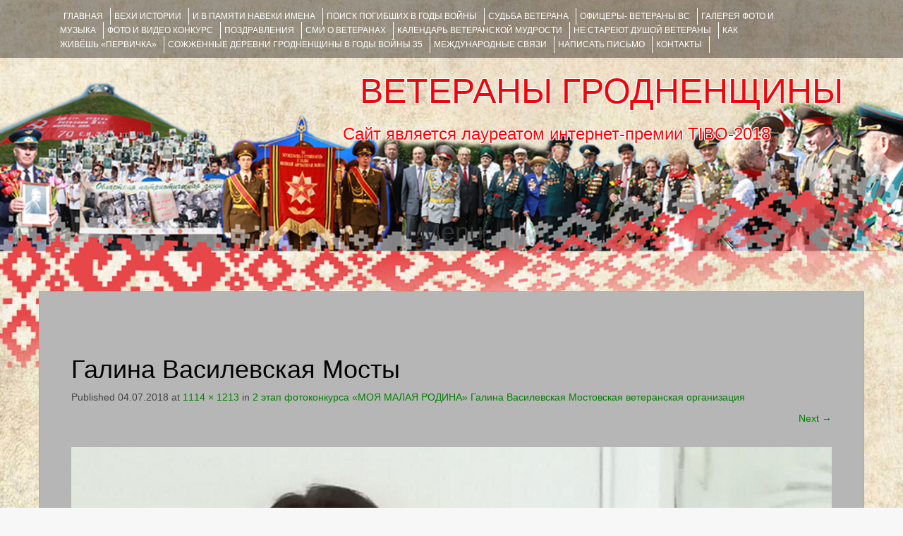

--- FILE ---
content_type: text/html; charset=utf-8
request_url: https://www.google.com/recaptcha/api2/anchor?ar=1&k=6LeEo1oUAAAAAETzqpnVUqzzbV_2MTsTtzLc4lv6&co=aHR0cHM6Ly92ZXRlcmFueWdyb2Ruby5ncnN1LmJ5OjQ0Mw..&hl=en&v=PoyoqOPhxBO7pBk68S4YbpHZ&theme=light&size=normal&anchor-ms=20000&execute-ms=30000&cb=5k5yqh5bj3rh
body_size: 49525
content:
<!DOCTYPE HTML><html dir="ltr" lang="en"><head><meta http-equiv="Content-Type" content="text/html; charset=UTF-8">
<meta http-equiv="X-UA-Compatible" content="IE=edge">
<title>reCAPTCHA</title>
<style type="text/css">
/* cyrillic-ext */
@font-face {
  font-family: 'Roboto';
  font-style: normal;
  font-weight: 400;
  font-stretch: 100%;
  src: url(//fonts.gstatic.com/s/roboto/v48/KFO7CnqEu92Fr1ME7kSn66aGLdTylUAMa3GUBHMdazTgWw.woff2) format('woff2');
  unicode-range: U+0460-052F, U+1C80-1C8A, U+20B4, U+2DE0-2DFF, U+A640-A69F, U+FE2E-FE2F;
}
/* cyrillic */
@font-face {
  font-family: 'Roboto';
  font-style: normal;
  font-weight: 400;
  font-stretch: 100%;
  src: url(//fonts.gstatic.com/s/roboto/v48/KFO7CnqEu92Fr1ME7kSn66aGLdTylUAMa3iUBHMdazTgWw.woff2) format('woff2');
  unicode-range: U+0301, U+0400-045F, U+0490-0491, U+04B0-04B1, U+2116;
}
/* greek-ext */
@font-face {
  font-family: 'Roboto';
  font-style: normal;
  font-weight: 400;
  font-stretch: 100%;
  src: url(//fonts.gstatic.com/s/roboto/v48/KFO7CnqEu92Fr1ME7kSn66aGLdTylUAMa3CUBHMdazTgWw.woff2) format('woff2');
  unicode-range: U+1F00-1FFF;
}
/* greek */
@font-face {
  font-family: 'Roboto';
  font-style: normal;
  font-weight: 400;
  font-stretch: 100%;
  src: url(//fonts.gstatic.com/s/roboto/v48/KFO7CnqEu92Fr1ME7kSn66aGLdTylUAMa3-UBHMdazTgWw.woff2) format('woff2');
  unicode-range: U+0370-0377, U+037A-037F, U+0384-038A, U+038C, U+038E-03A1, U+03A3-03FF;
}
/* math */
@font-face {
  font-family: 'Roboto';
  font-style: normal;
  font-weight: 400;
  font-stretch: 100%;
  src: url(//fonts.gstatic.com/s/roboto/v48/KFO7CnqEu92Fr1ME7kSn66aGLdTylUAMawCUBHMdazTgWw.woff2) format('woff2');
  unicode-range: U+0302-0303, U+0305, U+0307-0308, U+0310, U+0312, U+0315, U+031A, U+0326-0327, U+032C, U+032F-0330, U+0332-0333, U+0338, U+033A, U+0346, U+034D, U+0391-03A1, U+03A3-03A9, U+03B1-03C9, U+03D1, U+03D5-03D6, U+03F0-03F1, U+03F4-03F5, U+2016-2017, U+2034-2038, U+203C, U+2040, U+2043, U+2047, U+2050, U+2057, U+205F, U+2070-2071, U+2074-208E, U+2090-209C, U+20D0-20DC, U+20E1, U+20E5-20EF, U+2100-2112, U+2114-2115, U+2117-2121, U+2123-214F, U+2190, U+2192, U+2194-21AE, U+21B0-21E5, U+21F1-21F2, U+21F4-2211, U+2213-2214, U+2216-22FF, U+2308-230B, U+2310, U+2319, U+231C-2321, U+2336-237A, U+237C, U+2395, U+239B-23B7, U+23D0, U+23DC-23E1, U+2474-2475, U+25AF, U+25B3, U+25B7, U+25BD, U+25C1, U+25CA, U+25CC, U+25FB, U+266D-266F, U+27C0-27FF, U+2900-2AFF, U+2B0E-2B11, U+2B30-2B4C, U+2BFE, U+3030, U+FF5B, U+FF5D, U+1D400-1D7FF, U+1EE00-1EEFF;
}
/* symbols */
@font-face {
  font-family: 'Roboto';
  font-style: normal;
  font-weight: 400;
  font-stretch: 100%;
  src: url(//fonts.gstatic.com/s/roboto/v48/KFO7CnqEu92Fr1ME7kSn66aGLdTylUAMaxKUBHMdazTgWw.woff2) format('woff2');
  unicode-range: U+0001-000C, U+000E-001F, U+007F-009F, U+20DD-20E0, U+20E2-20E4, U+2150-218F, U+2190, U+2192, U+2194-2199, U+21AF, U+21E6-21F0, U+21F3, U+2218-2219, U+2299, U+22C4-22C6, U+2300-243F, U+2440-244A, U+2460-24FF, U+25A0-27BF, U+2800-28FF, U+2921-2922, U+2981, U+29BF, U+29EB, U+2B00-2BFF, U+4DC0-4DFF, U+FFF9-FFFB, U+10140-1018E, U+10190-1019C, U+101A0, U+101D0-101FD, U+102E0-102FB, U+10E60-10E7E, U+1D2C0-1D2D3, U+1D2E0-1D37F, U+1F000-1F0FF, U+1F100-1F1AD, U+1F1E6-1F1FF, U+1F30D-1F30F, U+1F315, U+1F31C, U+1F31E, U+1F320-1F32C, U+1F336, U+1F378, U+1F37D, U+1F382, U+1F393-1F39F, U+1F3A7-1F3A8, U+1F3AC-1F3AF, U+1F3C2, U+1F3C4-1F3C6, U+1F3CA-1F3CE, U+1F3D4-1F3E0, U+1F3ED, U+1F3F1-1F3F3, U+1F3F5-1F3F7, U+1F408, U+1F415, U+1F41F, U+1F426, U+1F43F, U+1F441-1F442, U+1F444, U+1F446-1F449, U+1F44C-1F44E, U+1F453, U+1F46A, U+1F47D, U+1F4A3, U+1F4B0, U+1F4B3, U+1F4B9, U+1F4BB, U+1F4BF, U+1F4C8-1F4CB, U+1F4D6, U+1F4DA, U+1F4DF, U+1F4E3-1F4E6, U+1F4EA-1F4ED, U+1F4F7, U+1F4F9-1F4FB, U+1F4FD-1F4FE, U+1F503, U+1F507-1F50B, U+1F50D, U+1F512-1F513, U+1F53E-1F54A, U+1F54F-1F5FA, U+1F610, U+1F650-1F67F, U+1F687, U+1F68D, U+1F691, U+1F694, U+1F698, U+1F6AD, U+1F6B2, U+1F6B9-1F6BA, U+1F6BC, U+1F6C6-1F6CF, U+1F6D3-1F6D7, U+1F6E0-1F6EA, U+1F6F0-1F6F3, U+1F6F7-1F6FC, U+1F700-1F7FF, U+1F800-1F80B, U+1F810-1F847, U+1F850-1F859, U+1F860-1F887, U+1F890-1F8AD, U+1F8B0-1F8BB, U+1F8C0-1F8C1, U+1F900-1F90B, U+1F93B, U+1F946, U+1F984, U+1F996, U+1F9E9, U+1FA00-1FA6F, U+1FA70-1FA7C, U+1FA80-1FA89, U+1FA8F-1FAC6, U+1FACE-1FADC, U+1FADF-1FAE9, U+1FAF0-1FAF8, U+1FB00-1FBFF;
}
/* vietnamese */
@font-face {
  font-family: 'Roboto';
  font-style: normal;
  font-weight: 400;
  font-stretch: 100%;
  src: url(//fonts.gstatic.com/s/roboto/v48/KFO7CnqEu92Fr1ME7kSn66aGLdTylUAMa3OUBHMdazTgWw.woff2) format('woff2');
  unicode-range: U+0102-0103, U+0110-0111, U+0128-0129, U+0168-0169, U+01A0-01A1, U+01AF-01B0, U+0300-0301, U+0303-0304, U+0308-0309, U+0323, U+0329, U+1EA0-1EF9, U+20AB;
}
/* latin-ext */
@font-face {
  font-family: 'Roboto';
  font-style: normal;
  font-weight: 400;
  font-stretch: 100%;
  src: url(//fonts.gstatic.com/s/roboto/v48/KFO7CnqEu92Fr1ME7kSn66aGLdTylUAMa3KUBHMdazTgWw.woff2) format('woff2');
  unicode-range: U+0100-02BA, U+02BD-02C5, U+02C7-02CC, U+02CE-02D7, U+02DD-02FF, U+0304, U+0308, U+0329, U+1D00-1DBF, U+1E00-1E9F, U+1EF2-1EFF, U+2020, U+20A0-20AB, U+20AD-20C0, U+2113, U+2C60-2C7F, U+A720-A7FF;
}
/* latin */
@font-face {
  font-family: 'Roboto';
  font-style: normal;
  font-weight: 400;
  font-stretch: 100%;
  src: url(//fonts.gstatic.com/s/roboto/v48/KFO7CnqEu92Fr1ME7kSn66aGLdTylUAMa3yUBHMdazQ.woff2) format('woff2');
  unicode-range: U+0000-00FF, U+0131, U+0152-0153, U+02BB-02BC, U+02C6, U+02DA, U+02DC, U+0304, U+0308, U+0329, U+2000-206F, U+20AC, U+2122, U+2191, U+2193, U+2212, U+2215, U+FEFF, U+FFFD;
}
/* cyrillic-ext */
@font-face {
  font-family: 'Roboto';
  font-style: normal;
  font-weight: 500;
  font-stretch: 100%;
  src: url(//fonts.gstatic.com/s/roboto/v48/KFO7CnqEu92Fr1ME7kSn66aGLdTylUAMa3GUBHMdazTgWw.woff2) format('woff2');
  unicode-range: U+0460-052F, U+1C80-1C8A, U+20B4, U+2DE0-2DFF, U+A640-A69F, U+FE2E-FE2F;
}
/* cyrillic */
@font-face {
  font-family: 'Roboto';
  font-style: normal;
  font-weight: 500;
  font-stretch: 100%;
  src: url(//fonts.gstatic.com/s/roboto/v48/KFO7CnqEu92Fr1ME7kSn66aGLdTylUAMa3iUBHMdazTgWw.woff2) format('woff2');
  unicode-range: U+0301, U+0400-045F, U+0490-0491, U+04B0-04B1, U+2116;
}
/* greek-ext */
@font-face {
  font-family: 'Roboto';
  font-style: normal;
  font-weight: 500;
  font-stretch: 100%;
  src: url(//fonts.gstatic.com/s/roboto/v48/KFO7CnqEu92Fr1ME7kSn66aGLdTylUAMa3CUBHMdazTgWw.woff2) format('woff2');
  unicode-range: U+1F00-1FFF;
}
/* greek */
@font-face {
  font-family: 'Roboto';
  font-style: normal;
  font-weight: 500;
  font-stretch: 100%;
  src: url(//fonts.gstatic.com/s/roboto/v48/KFO7CnqEu92Fr1ME7kSn66aGLdTylUAMa3-UBHMdazTgWw.woff2) format('woff2');
  unicode-range: U+0370-0377, U+037A-037F, U+0384-038A, U+038C, U+038E-03A1, U+03A3-03FF;
}
/* math */
@font-face {
  font-family: 'Roboto';
  font-style: normal;
  font-weight: 500;
  font-stretch: 100%;
  src: url(//fonts.gstatic.com/s/roboto/v48/KFO7CnqEu92Fr1ME7kSn66aGLdTylUAMawCUBHMdazTgWw.woff2) format('woff2');
  unicode-range: U+0302-0303, U+0305, U+0307-0308, U+0310, U+0312, U+0315, U+031A, U+0326-0327, U+032C, U+032F-0330, U+0332-0333, U+0338, U+033A, U+0346, U+034D, U+0391-03A1, U+03A3-03A9, U+03B1-03C9, U+03D1, U+03D5-03D6, U+03F0-03F1, U+03F4-03F5, U+2016-2017, U+2034-2038, U+203C, U+2040, U+2043, U+2047, U+2050, U+2057, U+205F, U+2070-2071, U+2074-208E, U+2090-209C, U+20D0-20DC, U+20E1, U+20E5-20EF, U+2100-2112, U+2114-2115, U+2117-2121, U+2123-214F, U+2190, U+2192, U+2194-21AE, U+21B0-21E5, U+21F1-21F2, U+21F4-2211, U+2213-2214, U+2216-22FF, U+2308-230B, U+2310, U+2319, U+231C-2321, U+2336-237A, U+237C, U+2395, U+239B-23B7, U+23D0, U+23DC-23E1, U+2474-2475, U+25AF, U+25B3, U+25B7, U+25BD, U+25C1, U+25CA, U+25CC, U+25FB, U+266D-266F, U+27C0-27FF, U+2900-2AFF, U+2B0E-2B11, U+2B30-2B4C, U+2BFE, U+3030, U+FF5B, U+FF5D, U+1D400-1D7FF, U+1EE00-1EEFF;
}
/* symbols */
@font-face {
  font-family: 'Roboto';
  font-style: normal;
  font-weight: 500;
  font-stretch: 100%;
  src: url(//fonts.gstatic.com/s/roboto/v48/KFO7CnqEu92Fr1ME7kSn66aGLdTylUAMaxKUBHMdazTgWw.woff2) format('woff2');
  unicode-range: U+0001-000C, U+000E-001F, U+007F-009F, U+20DD-20E0, U+20E2-20E4, U+2150-218F, U+2190, U+2192, U+2194-2199, U+21AF, U+21E6-21F0, U+21F3, U+2218-2219, U+2299, U+22C4-22C6, U+2300-243F, U+2440-244A, U+2460-24FF, U+25A0-27BF, U+2800-28FF, U+2921-2922, U+2981, U+29BF, U+29EB, U+2B00-2BFF, U+4DC0-4DFF, U+FFF9-FFFB, U+10140-1018E, U+10190-1019C, U+101A0, U+101D0-101FD, U+102E0-102FB, U+10E60-10E7E, U+1D2C0-1D2D3, U+1D2E0-1D37F, U+1F000-1F0FF, U+1F100-1F1AD, U+1F1E6-1F1FF, U+1F30D-1F30F, U+1F315, U+1F31C, U+1F31E, U+1F320-1F32C, U+1F336, U+1F378, U+1F37D, U+1F382, U+1F393-1F39F, U+1F3A7-1F3A8, U+1F3AC-1F3AF, U+1F3C2, U+1F3C4-1F3C6, U+1F3CA-1F3CE, U+1F3D4-1F3E0, U+1F3ED, U+1F3F1-1F3F3, U+1F3F5-1F3F7, U+1F408, U+1F415, U+1F41F, U+1F426, U+1F43F, U+1F441-1F442, U+1F444, U+1F446-1F449, U+1F44C-1F44E, U+1F453, U+1F46A, U+1F47D, U+1F4A3, U+1F4B0, U+1F4B3, U+1F4B9, U+1F4BB, U+1F4BF, U+1F4C8-1F4CB, U+1F4D6, U+1F4DA, U+1F4DF, U+1F4E3-1F4E6, U+1F4EA-1F4ED, U+1F4F7, U+1F4F9-1F4FB, U+1F4FD-1F4FE, U+1F503, U+1F507-1F50B, U+1F50D, U+1F512-1F513, U+1F53E-1F54A, U+1F54F-1F5FA, U+1F610, U+1F650-1F67F, U+1F687, U+1F68D, U+1F691, U+1F694, U+1F698, U+1F6AD, U+1F6B2, U+1F6B9-1F6BA, U+1F6BC, U+1F6C6-1F6CF, U+1F6D3-1F6D7, U+1F6E0-1F6EA, U+1F6F0-1F6F3, U+1F6F7-1F6FC, U+1F700-1F7FF, U+1F800-1F80B, U+1F810-1F847, U+1F850-1F859, U+1F860-1F887, U+1F890-1F8AD, U+1F8B0-1F8BB, U+1F8C0-1F8C1, U+1F900-1F90B, U+1F93B, U+1F946, U+1F984, U+1F996, U+1F9E9, U+1FA00-1FA6F, U+1FA70-1FA7C, U+1FA80-1FA89, U+1FA8F-1FAC6, U+1FACE-1FADC, U+1FADF-1FAE9, U+1FAF0-1FAF8, U+1FB00-1FBFF;
}
/* vietnamese */
@font-face {
  font-family: 'Roboto';
  font-style: normal;
  font-weight: 500;
  font-stretch: 100%;
  src: url(//fonts.gstatic.com/s/roboto/v48/KFO7CnqEu92Fr1ME7kSn66aGLdTylUAMa3OUBHMdazTgWw.woff2) format('woff2');
  unicode-range: U+0102-0103, U+0110-0111, U+0128-0129, U+0168-0169, U+01A0-01A1, U+01AF-01B0, U+0300-0301, U+0303-0304, U+0308-0309, U+0323, U+0329, U+1EA0-1EF9, U+20AB;
}
/* latin-ext */
@font-face {
  font-family: 'Roboto';
  font-style: normal;
  font-weight: 500;
  font-stretch: 100%;
  src: url(//fonts.gstatic.com/s/roboto/v48/KFO7CnqEu92Fr1ME7kSn66aGLdTylUAMa3KUBHMdazTgWw.woff2) format('woff2');
  unicode-range: U+0100-02BA, U+02BD-02C5, U+02C7-02CC, U+02CE-02D7, U+02DD-02FF, U+0304, U+0308, U+0329, U+1D00-1DBF, U+1E00-1E9F, U+1EF2-1EFF, U+2020, U+20A0-20AB, U+20AD-20C0, U+2113, U+2C60-2C7F, U+A720-A7FF;
}
/* latin */
@font-face {
  font-family: 'Roboto';
  font-style: normal;
  font-weight: 500;
  font-stretch: 100%;
  src: url(//fonts.gstatic.com/s/roboto/v48/KFO7CnqEu92Fr1ME7kSn66aGLdTylUAMa3yUBHMdazQ.woff2) format('woff2');
  unicode-range: U+0000-00FF, U+0131, U+0152-0153, U+02BB-02BC, U+02C6, U+02DA, U+02DC, U+0304, U+0308, U+0329, U+2000-206F, U+20AC, U+2122, U+2191, U+2193, U+2212, U+2215, U+FEFF, U+FFFD;
}
/* cyrillic-ext */
@font-face {
  font-family: 'Roboto';
  font-style: normal;
  font-weight: 900;
  font-stretch: 100%;
  src: url(//fonts.gstatic.com/s/roboto/v48/KFO7CnqEu92Fr1ME7kSn66aGLdTylUAMa3GUBHMdazTgWw.woff2) format('woff2');
  unicode-range: U+0460-052F, U+1C80-1C8A, U+20B4, U+2DE0-2DFF, U+A640-A69F, U+FE2E-FE2F;
}
/* cyrillic */
@font-face {
  font-family: 'Roboto';
  font-style: normal;
  font-weight: 900;
  font-stretch: 100%;
  src: url(//fonts.gstatic.com/s/roboto/v48/KFO7CnqEu92Fr1ME7kSn66aGLdTylUAMa3iUBHMdazTgWw.woff2) format('woff2');
  unicode-range: U+0301, U+0400-045F, U+0490-0491, U+04B0-04B1, U+2116;
}
/* greek-ext */
@font-face {
  font-family: 'Roboto';
  font-style: normal;
  font-weight: 900;
  font-stretch: 100%;
  src: url(//fonts.gstatic.com/s/roboto/v48/KFO7CnqEu92Fr1ME7kSn66aGLdTylUAMa3CUBHMdazTgWw.woff2) format('woff2');
  unicode-range: U+1F00-1FFF;
}
/* greek */
@font-face {
  font-family: 'Roboto';
  font-style: normal;
  font-weight: 900;
  font-stretch: 100%;
  src: url(//fonts.gstatic.com/s/roboto/v48/KFO7CnqEu92Fr1ME7kSn66aGLdTylUAMa3-UBHMdazTgWw.woff2) format('woff2');
  unicode-range: U+0370-0377, U+037A-037F, U+0384-038A, U+038C, U+038E-03A1, U+03A3-03FF;
}
/* math */
@font-face {
  font-family: 'Roboto';
  font-style: normal;
  font-weight: 900;
  font-stretch: 100%;
  src: url(//fonts.gstatic.com/s/roboto/v48/KFO7CnqEu92Fr1ME7kSn66aGLdTylUAMawCUBHMdazTgWw.woff2) format('woff2');
  unicode-range: U+0302-0303, U+0305, U+0307-0308, U+0310, U+0312, U+0315, U+031A, U+0326-0327, U+032C, U+032F-0330, U+0332-0333, U+0338, U+033A, U+0346, U+034D, U+0391-03A1, U+03A3-03A9, U+03B1-03C9, U+03D1, U+03D5-03D6, U+03F0-03F1, U+03F4-03F5, U+2016-2017, U+2034-2038, U+203C, U+2040, U+2043, U+2047, U+2050, U+2057, U+205F, U+2070-2071, U+2074-208E, U+2090-209C, U+20D0-20DC, U+20E1, U+20E5-20EF, U+2100-2112, U+2114-2115, U+2117-2121, U+2123-214F, U+2190, U+2192, U+2194-21AE, U+21B0-21E5, U+21F1-21F2, U+21F4-2211, U+2213-2214, U+2216-22FF, U+2308-230B, U+2310, U+2319, U+231C-2321, U+2336-237A, U+237C, U+2395, U+239B-23B7, U+23D0, U+23DC-23E1, U+2474-2475, U+25AF, U+25B3, U+25B7, U+25BD, U+25C1, U+25CA, U+25CC, U+25FB, U+266D-266F, U+27C0-27FF, U+2900-2AFF, U+2B0E-2B11, U+2B30-2B4C, U+2BFE, U+3030, U+FF5B, U+FF5D, U+1D400-1D7FF, U+1EE00-1EEFF;
}
/* symbols */
@font-face {
  font-family: 'Roboto';
  font-style: normal;
  font-weight: 900;
  font-stretch: 100%;
  src: url(//fonts.gstatic.com/s/roboto/v48/KFO7CnqEu92Fr1ME7kSn66aGLdTylUAMaxKUBHMdazTgWw.woff2) format('woff2');
  unicode-range: U+0001-000C, U+000E-001F, U+007F-009F, U+20DD-20E0, U+20E2-20E4, U+2150-218F, U+2190, U+2192, U+2194-2199, U+21AF, U+21E6-21F0, U+21F3, U+2218-2219, U+2299, U+22C4-22C6, U+2300-243F, U+2440-244A, U+2460-24FF, U+25A0-27BF, U+2800-28FF, U+2921-2922, U+2981, U+29BF, U+29EB, U+2B00-2BFF, U+4DC0-4DFF, U+FFF9-FFFB, U+10140-1018E, U+10190-1019C, U+101A0, U+101D0-101FD, U+102E0-102FB, U+10E60-10E7E, U+1D2C0-1D2D3, U+1D2E0-1D37F, U+1F000-1F0FF, U+1F100-1F1AD, U+1F1E6-1F1FF, U+1F30D-1F30F, U+1F315, U+1F31C, U+1F31E, U+1F320-1F32C, U+1F336, U+1F378, U+1F37D, U+1F382, U+1F393-1F39F, U+1F3A7-1F3A8, U+1F3AC-1F3AF, U+1F3C2, U+1F3C4-1F3C6, U+1F3CA-1F3CE, U+1F3D4-1F3E0, U+1F3ED, U+1F3F1-1F3F3, U+1F3F5-1F3F7, U+1F408, U+1F415, U+1F41F, U+1F426, U+1F43F, U+1F441-1F442, U+1F444, U+1F446-1F449, U+1F44C-1F44E, U+1F453, U+1F46A, U+1F47D, U+1F4A3, U+1F4B0, U+1F4B3, U+1F4B9, U+1F4BB, U+1F4BF, U+1F4C8-1F4CB, U+1F4D6, U+1F4DA, U+1F4DF, U+1F4E3-1F4E6, U+1F4EA-1F4ED, U+1F4F7, U+1F4F9-1F4FB, U+1F4FD-1F4FE, U+1F503, U+1F507-1F50B, U+1F50D, U+1F512-1F513, U+1F53E-1F54A, U+1F54F-1F5FA, U+1F610, U+1F650-1F67F, U+1F687, U+1F68D, U+1F691, U+1F694, U+1F698, U+1F6AD, U+1F6B2, U+1F6B9-1F6BA, U+1F6BC, U+1F6C6-1F6CF, U+1F6D3-1F6D7, U+1F6E0-1F6EA, U+1F6F0-1F6F3, U+1F6F7-1F6FC, U+1F700-1F7FF, U+1F800-1F80B, U+1F810-1F847, U+1F850-1F859, U+1F860-1F887, U+1F890-1F8AD, U+1F8B0-1F8BB, U+1F8C0-1F8C1, U+1F900-1F90B, U+1F93B, U+1F946, U+1F984, U+1F996, U+1F9E9, U+1FA00-1FA6F, U+1FA70-1FA7C, U+1FA80-1FA89, U+1FA8F-1FAC6, U+1FACE-1FADC, U+1FADF-1FAE9, U+1FAF0-1FAF8, U+1FB00-1FBFF;
}
/* vietnamese */
@font-face {
  font-family: 'Roboto';
  font-style: normal;
  font-weight: 900;
  font-stretch: 100%;
  src: url(//fonts.gstatic.com/s/roboto/v48/KFO7CnqEu92Fr1ME7kSn66aGLdTylUAMa3OUBHMdazTgWw.woff2) format('woff2');
  unicode-range: U+0102-0103, U+0110-0111, U+0128-0129, U+0168-0169, U+01A0-01A1, U+01AF-01B0, U+0300-0301, U+0303-0304, U+0308-0309, U+0323, U+0329, U+1EA0-1EF9, U+20AB;
}
/* latin-ext */
@font-face {
  font-family: 'Roboto';
  font-style: normal;
  font-weight: 900;
  font-stretch: 100%;
  src: url(//fonts.gstatic.com/s/roboto/v48/KFO7CnqEu92Fr1ME7kSn66aGLdTylUAMa3KUBHMdazTgWw.woff2) format('woff2');
  unicode-range: U+0100-02BA, U+02BD-02C5, U+02C7-02CC, U+02CE-02D7, U+02DD-02FF, U+0304, U+0308, U+0329, U+1D00-1DBF, U+1E00-1E9F, U+1EF2-1EFF, U+2020, U+20A0-20AB, U+20AD-20C0, U+2113, U+2C60-2C7F, U+A720-A7FF;
}
/* latin */
@font-face {
  font-family: 'Roboto';
  font-style: normal;
  font-weight: 900;
  font-stretch: 100%;
  src: url(//fonts.gstatic.com/s/roboto/v48/KFO7CnqEu92Fr1ME7kSn66aGLdTylUAMa3yUBHMdazQ.woff2) format('woff2');
  unicode-range: U+0000-00FF, U+0131, U+0152-0153, U+02BB-02BC, U+02C6, U+02DA, U+02DC, U+0304, U+0308, U+0329, U+2000-206F, U+20AC, U+2122, U+2191, U+2193, U+2212, U+2215, U+FEFF, U+FFFD;
}

</style>
<link rel="stylesheet" type="text/css" href="https://www.gstatic.com/recaptcha/releases/PoyoqOPhxBO7pBk68S4YbpHZ/styles__ltr.css">
<script nonce="m8xDxEfYGk9yVBHfiZ4XGQ" type="text/javascript">window['__recaptcha_api'] = 'https://www.google.com/recaptcha/api2/';</script>
<script type="text/javascript" src="https://www.gstatic.com/recaptcha/releases/PoyoqOPhxBO7pBk68S4YbpHZ/recaptcha__en.js" nonce="m8xDxEfYGk9yVBHfiZ4XGQ">
      
    </script></head>
<body><div id="rc-anchor-alert" class="rc-anchor-alert"></div>
<input type="hidden" id="recaptcha-token" value="[base64]">
<script type="text/javascript" nonce="m8xDxEfYGk9yVBHfiZ4XGQ">
      recaptcha.anchor.Main.init("[\x22ainput\x22,[\x22bgdata\x22,\x22\x22,\[base64]/[base64]/[base64]/ZyhXLGgpOnEoW04sMjEsbF0sVywwKSxoKSxmYWxzZSxmYWxzZSl9Y2F0Y2goayl7RygzNTgsVyk/[base64]/[base64]/[base64]/[base64]/[base64]/[base64]/[base64]/bmV3IEJbT10oRFswXSk6dz09Mj9uZXcgQltPXShEWzBdLERbMV0pOnc9PTM/bmV3IEJbT10oRFswXSxEWzFdLERbMl0pOnc9PTQ/[base64]/[base64]/[base64]/[base64]/[base64]\\u003d\x22,\[base64]\x22,\x22wrzCk8KwwpjDuRtKw68aw7fCg8K2wqgmcMO/w4zCuivCnWDDnsKsw6VQZsKXwqg1w7bDksKUwq3CpBTCsjctNcOQwpBRSMKIGMKFVjtMbGxzw4LDu8K0QXQMS8Ovwp4fw4oww78sJj5uVC0AKMK0dMOHwrnDqMKdwp/CinXDpcOXPMKdH8KxOMK9w5LDicK3w6zCoT7CtzA7NXRESl/[base64]/wqIww51ncSRWeXLDuHTDi8OxdidlwoI/XAfChlomVMKDM8O2w7rCqwbCoMK8wqTCkcOjcsOrRCXCkhBLw63DjEfDucOEw48zwpvDpcKzARTDrxo/wpzDsS5rRA3DosODwoccw43DkApeLMK6w6R2wrvDp8KYw7vDu1kIw5fCo8KAwqJrwrRQAsO6w7/CjMKOIsOdJcKYwr7CrcKaw4lHw5TCosKtw498X8K2ecOxD8Otw6rCj3PCn8OPJAHDgk/CumwBwpzCnMKQHcOnwoU3wqwqMn0owo4VLMKMw5AdGHk3wpEjwrnDk0jCnMKrCmwWw5nCtzpXHcOwwq/DisOgwqTCtHTDrsKBTDx/wqnDnVNXIsO6wr9qwpXCs8OOw6N8w4dUwo3CsURoVivCmcORKhZEw4DCpMKuLyZ+wq7CvGDCnh4OOirCr3wAKQrCrVHChideO23CjsOsw47CtQrCqFU0G8O2w74AFcOUwoIsw4PCkMOUHBFTwpPCh1/[base64]/w6A5S1bCtMK/WlIsw4TDnXxfSMOIf1HDhhrDqncjGsO9ISLDusOYwobCknoBwpPDjzNyI8OBFnc9UFbCmsKywrZ1bSzDnMOPwojChcKrw4gxwpXDq8Omw6DDjXPDisKhw67DiQrCqsKrw6HDhcOeAknDo8KYCcOKwrciWMK+OMO/DMKABUYVwr0OVcOvHknDq3bDj1/[base64]/Du1vCl8OSE8O2CCXCjsOpBMKHw59SMRnDqUDDuCnCgCQmwoTDoh0kwrPChMKuwokCwqFbFnHDlsKRwrN7FFgTcsO9wrDDpMK5J8O9E8KFwqgIAMKAw6bDnsKQICJtw6DCpCtmchN1wr/CuMOXHsOGTzvCoXlAwqZoFkPCv8OMw5FFXSZTBcOrwqIlTsK9GsKuwqdEw7F3XB3CoXpWwpjCm8KnAn85wqcmw7UGfMKJw4vCol/DscOsUsOIwqHCrj9aIAPDvcOmwoTCjUrDm3Yjw6F9DVnCtsOpwqgQasOcAsOgCHJMw43DhlhDw4RRVE/Dv8OpLExuwpZ5w4jCicOpwpMOwpHClsKcRsKCw60gVCxqPwBSS8OzH8KywocHwpk9wrN4UMOHVB5yJhAww6DDmQXDmMOLDiEocEo1w5/CmXNgT3hjFDPDv2bCgDAUVlkWwqbDpFLCpCpke2dVYF4pOsOtw5U0eR7CssKswqRzwoAPBMOqA8OwMRRIEcO9wpFdwpdLw5XCoMORYsOBN2fDv8OdNcK/wqPChzlPw4TDn0HCojvCkcKyw7rDj8Ojwrolw4sNJFI7wo8EJw1JwrTDrcOPIcKUw4rCucK1w4IGIsKtHjBuw6oxJsKfw7Y/w4xifsK7w7EGw5Mowp/CoMOiLV7DhA/CtMKJw7DCqEU7NMOYw4/Crw1KRyvDqWsTwrNgTsO+wrpXQEbCnsK4eDlpw6EhacKOw53Dl8OIXMKSTsK1wqDDm8OkYFQXwowHOsOMbcOvwq/DiVzCtsOjw5TCmCoIbcOgIx3DpCoSw6ZmVV1TwqnCh3hDw63CkcOmw44tdMKKwq/DncKaGcORwrzDscOTwrfCpRrCv2BuSg7CscKsA35jwo3DoMKUwr9nwrzDssORwozCq1BPdj4ew7g8wpjCokA9w4gbw6Eww5rDt8KpdMKmesOPwoLClMKzwqTCm1BJw5rCrMO/dCwME8KFDgfDlxzCox3CrMKNe8Kaw5/DrsOcXXnCtcKPw48PGcKTw7XDlFLCnMK6FV3DsVHCvirDmEvDqcOgw5hew4zCohzCpHUwwpw6w7JTAMKsfsOtw5B8wophwpnCqX/DizMbw53DsQ/ChHLDuRE6wrLDmsKUw5ZbXSvDrzDCicOkw6YRw77Dk8K3wojCoGjCr8OuwrjDhMOSw549ICXCgVTDjQEAPWLDrG41w7sEw6fCvF7ChkLCnsKQwoDCjTMCwqzCk8KIwpcheMO7wpteEWXDunkMasK/w5cBw5DCgsO1woDDpMOAGwTDrsKVwpjChUvDjcKwPsKow6bCmsKswozCgSg3A8K5YHR8w4hOwpBdwqgGw5hrw5nDuxEvJcO2wohyw7BhB0IlwqrDiyPDiMKgwrbClB7DmcOfw7TDmcOuYUpDAHJCHEshAMKEw7bDpMK4wq9yPFJTEcOVwpZ5Yl/[base64]/M8OqWifCpSZUOcKVwpIAw6bDqsKaIVdeBVxDwpxawpUvOcKfw6oxwqDDrkl5wq3CsF05wrzDhCoHa8Knw4DCiMKlw4PDhH1xBXfDmsOech4KesK1L3nDiH3CmsK/[base64]/[base64]/w5pPSsKVw6NsDH/CmcO0w4nDr8OYW8OzwoMLdA/CkhXCv8KfTMO+w57DrMK8wpvCmsOgwrvCrHRLw4kbJ0DCsSN8Qk7DqzzCsMKGw4TDgGMSwr5Bw5wFwpMySMKQFcOSHCHDjsK9w65hOgNfZMOmET0vH8KLwrtbZcOSDMOAUcKSdB7DpkZINcKLw4Vswq/Dt8OpwovDtcKPQSERwrRlF8O1wp3Dk8K+NcKiIsKJw7J5w6FywoDCvnnCvcKtD04hdGXDhTTCkSoCdGVhelrDjzLDjwrDlMKfclUYbMKhwpPDuE3DuDjDpcKMwpLCv8OAwrRvw7l3HVrDlF/[base64]/CtjnDug7Ds08WwpXDohrDpMOUOicKM8KWwpZdw74Iw6nDtTM5w55KKcKhezbCmsKdNMO/[base64]/MsK6KWxlw4N0w7lVw4YEwq00bcOjJ8O5bMOkW8O0PsOAw6PDmnfCnm/DlcObwoPDr8OXd0rDok0bwrHCucKJwq/CmcK7Twh4wptwwozDjQw7H8O5w47CgAE2wosPw4sOUsKXwq3DlmVLRXFwbsKdHcOXw7cjOsOCBVTDosKAZcOKEcO3w6oKRMOYO8KIw4dsSkzCnQrCghZEwpQ/amrDmcOkJcKCwqBqSsKgbMOlBgfCjMKSUsKzw7vDmMK6KGkXwqBHwpDCrFl0wqPCoBRPwr3DnMKhKXMzKwdaEsKpViHDly5ZBk1/GQnCjnfCn8OtQjMdw7s3KMKLKcOPA8OhwrYywqTDhlUGGxTCq0hoCGEVw7d7b3bCisOVdz7Dr09RwqEJARYUw7XDg8OEw63CqMOgw7Y1w4/CmCJQwoDDtMO2w6vCn8KBRxVfHMOFbxrCtcKCTsOCNg7CuCAvw6HCvsOIw5vDisKFw4kuQcOcBBHDqcO9w78Hw4DDmz7DkMOJYMODAcOBAMKVYUMNw5l2X8KacXPDr8KdIwLCrj/[base64]/CpsKkYsOnScOOwqxPOSVmwpXClhvDssOqAMKDw74gw7FXRcOCLcOzw6wgwp8hFj/Cuy5gw5jDjQktw71bHg/Cj8OOw5TCog3DtWYvWsK9VTLCi8KdwpPCjMOUwqvCl3EmI8K6wrohXQvCs8Oqw4UcLUxywpvCs8OYScOVwp5mNyTClcO4wo8Dw4Z1X8Kcw6XDqcO0wr/Di8OFPWbDvVcDJFPDnxByeR81RsOgw4gLY8KSScKlDcOswp8ERcK9woQzOsK8fcKFO3I+w4vCs8KfcsOgFBEjQsOyRcO3wprCmxs1T0xGw49awoPCh8K/wpQvFMKAR8OAw4IXw7bCqMO+wqFEa8ORQsOhAFfCo8K3wq8/w7F/Fzh8f8Knwp07w5ItwrwNb8OwwpgpwrROHcOcCcOSw4w5wpPCg3PCr8K1w53DqcOJEjIRLcOoZRXDqcK2wphDwpLCpsOBS8KzwqzCnsOtwoE3Z8KQw4g5ZCbDlywlRcKzw5DDusOww5UoAy7DiQ3DrMOueXvDqCttbMKxB2PDqcOWf8OwHMOTwopzOsO/w73CtsOXw5vDhnRGCCfDtAsxw54pw59DYsKHwqLCpcKGw5U4w4bCkTYfw4jCrcKZwqjCsEBVwpdTwrdbH8KDw6PCuSbDjXvCvsOCG8K6wp/[base64]/DtQIiw5DDo8Kpw4o4w6rDn8OzOcOXVAFDwpDCqQ/[base64]/wqZswpN+wq/DqkPDuFPDrihZw4jDvcKWwqLDj37Cu8Ojw7jDp1HDjR/CvDvDv8KfXU7Dm0bDqsOxwpnCgMKxNMOvY8KGCMKZOcORw4vCm8O4wqPCl1wJajglblZTaMKjCcOkwrDDj8OUwpwFwofCrXYrGcK/VyBnesODAWoUwqUowqs/IcK3ecO7E8K7c8OFBcO9w4oIf3fCqcOuw7V/[base64]/[base64]/dMKVZA7DvDHCkMK5f3LCizzDqDEaGsOiZlF9Y1HDmMODw6Epwq02UcKqw53Cm37DssOaw4UpwqzCs2DDvhw9cU/Cino8acKIbsKWJsOOcsOMHcOzbH3DnMKIL8OvwpvDtMKwPsKKw5tgW1HCmyDCki7DjcOhwqhkPFHDgS7CoARuwotQw7dGw7Jmb291woEyNMKJw5xdwrcuPnDCn8Oew5/DpcO5wq4+ZAHDvjwdGcOiasKqw5URwpbCocOfEsOTw4TDg0DDky/CrnPCvBDDjsKPM3nDmA9QP33Cg8OowovCoMKiw7rCssKAwoLDjh4aVjJLw5HDtzJtSSkfO0IUR8OWwrPCqT4LwrLDmTRnwoFBTcKTB8Ouw7XCusO6fRjDoMKhUAIawpDCisO/XjwAw7h7fcKowo3DmMOBwoIYwotQw6rCn8OLOsOpKmMebcOhwr8Kwo7CtMKlTcO5wojDt0jCt8KyQsKkb8Kfw7FrwoTDkDZ/[base64]/ClknCpGUlN2vDrlDCr8KBw5HDl8Oqw5rCrCJBw4HDiBvDgcOhw5DCpF1pw7RKBsKHw5PDjWEQwoLDtsKiw6tqwoXDinTDrl/[base64]/[base64]/DunPCkR/ClMKpwrrCkMKVJX3DlnF4acODwpTDm21YfhpYZ0xiWsOQwrV7FQYtLHRBwpttw4srwrQqIsOzwr5vLcOxwoE4wr7Di8O7B28QPRnCrihJw6LCusK+M35Qwol2NsOgw7zCo0PCrQIEw54TMMOpAsKCZAPCvgfDlMOrw4/Du8KXQkI7YFgDw64KwrF4wrfDnsOgemzCrcK2wqwrcTImw6dAw7/DhcKiw7RoRMOwwoDDiWPDrgRYe8OswoJ/XMKQQk/[base64]/CmsOUJMOjGcOQw4zDg8ONYAttFljCpcOLLyrCscKxMcKdc8KyYiLCqnhCwo/DuA/CsEbCuBQlwrzDpcK2wrvDqmNQa8Oyw7x8LS8nwqtow71uJ8Ojw74PwqsiM31VwpFHasKyw7PDsMO+w7IHBsOVw7vDjMOxwqgJEiPCscKPFcKaKBPCkCJCwoPCqSTDrBACw4/[base64]/woQiHcKrInlWw6w8JcOFJxVFwrDDvWE7fn4Ew77DrlEDwok6w78tV18CDsO7w7ptw4VvUsK1w6sMNsKQX8K+NhnCscODZAlXw6DCgsO/Tl8AKCrCqcOtw605UTI+w5IDwqjDg8K5VMO/w6UGw7LDs17DlcKHwoXDoMK7dMOmW8Ohw6TDqcK7bsKdUMKsw67DqCbDvXvCi0dWNQvDvMObwpHDvirCssOxwqIGw7bCsWZew5vCvicnYcKnX3bDsk7Dq3LCiWXCs8KiwqoTbcOxOsO9G8K2YMOnwr/DiMOMw7d1w5djw5tHUGPDnnPDmcKORsOlw4YPw6HDoF7Dl8O1WEMoHMOoL8K8A0LCocOaORgaLcOdwrBsEFfDqApRw4M0TsK2Jlo6w5vCgA7DqcKmwq14McKKwqPDjS80w49wb8OnOjrCo0fCnn0tbRrClsKCw6fDtBQAY20yLMKQwqYNwp9fw7HDhnMvKy/CrRrDqsK+HzHCrsODwpU2wpItwq4xwptoD8KBZkp7dcKmwoDDqWsAw4fDlMOyw68qLsOKPsONw69Uw7/CswvCkcOyw6zCucOQwrdVw5XDscKYRT8Nw7PCu8KEwospScOQFD87w4Z6dUTDrsKRw6x7RMK5bAl+wqTCgVVEI2VqNcONw6fDjlhAw7s8fcKvA8Owwp3Dn3PChy/CmcOqT8OMVDnClcKfwp/ChhQjwqJTw48fCMKkwrUSTTHCl1YgeBxNScKnwrTCqyFyDFsKwqHCrMKOT8O3wovDo2XCiBzCqsONwqleTTcdw4MZF8K8H8Otw5XDtnQfU8KXwrFiQcOnwpPDoD3Cr1HCgV1AUcKuw48owr1ywrgvYH/Dr8OoSXooE8KpUW4bwoQmPE/CpcK9wpokb8OOwr45wqTDh8Kww55pw7zCrmHDkcO1wrhyw6nDl8KcwrBRwr8iAcKpP8KaNBtWwrnDmsOsw7TDq3XDsR8ywovDp2kmPMOsAEA+w6EqwrdsOQLDj1Jcw5R8wrPDlMKTwoXCvHhEIsO2w5/CgsKZMcOCC8Oww4w0woPCosOiS8OgT8OKVsKzXjDDqBdnw57DnsK8w6LDihjCqcOww4dNA3zDul1bw7thSnLCqwPDrcOfdF9CVcKmEcKmwozDo1xVwq/[base64]/DpzwibhExwqDDlgfDqsOkw5vCt8Onwo5gJ8KOwrdDAjZFw6taw5VewpzDt1cNw4zCv0wXOcObwqzCr8KFSVnCiMOwBMOaB8KuOjd7MU/[base64]/DuMKvwrFoRsKZw6zDu8OMe1dXbSXDrQ0pQ8K9XzPCrMO1wrjClcOoPsKpw5hLTMK6V8KXcV4VIWHDqVVaw6Miw4HDgsOlAMKCT8OfVCFRJyDDpn1YwqvDunLDrzQeVV8Swo0nfsOgwpJuAiHDlsOHQ8K/[base64]/DssOow6TDkQNZVsOjwrhmw69Jw6hFwrfClyZWQzvDiFXDrcOEHMOKwoZqw5TDi8O1wovCjMOqImJMZn3DikQNwpHDuSMEP8O/BsK3w47DscOHwpXDocOEwrcbc8OCwrzCncK2AcKkw6gKK8OgwqLCj8KTD8OKJlLCnDfDsMOHw7BsQhkWRcKYw77Cq8K5wqtAw5puw7csw6lgwoUOwp1YBsKnKEM8wq/DmsOjworCvMOGTx8rw4/ChcOSw75kXiTCkMOIwpIwRcKOQAZTN8KDJDxNw59+NMOvFy9QXcK7wrByCMKbSTvCinMLw4N9wqnDmcO4w5rCp3nCt8OREMOnwqfCmcKVUC/CtsKQwobCl1/CkiUdw4zDqioPwp1mayvDicK7w4rDgQ3CrWXCh8KcwqlSw6YIw4YFwqEMwrPDnjxwJMOPaMOzw4DCgSN9w4ZvwpMrAsOMwpjCt2PCssKzG8ORfcKhw5/[base64]/DnQt6LsOOawfDqsOMwrAKwr8LwokHw6XCtcKHwoPDgRXCu0FGw7FSE8OkEE/CosOFbMOfDT7Dqj8ww4vDgErCq8O1w4rCin1/RTjDpMKxwp1ebsONwppHwojDvDrCggcDw5sTwqEjwq/DuTdbw7UCE8K1fTlofwnDo8OVTy3CpMOxwr5OwpdRw6/[base64]/DgsOyw7jDv8OaMRfDiCXCn8Kxw4DDgiw0dcK8w45fw7zCjn/Do8KlwqVJwrotVjrDuj0JDCbDiMO9FMOhAsK9w67DoBIEJMObwpYVw57CsV49ZsK/wpp4woPDkcKSw6tewqE2BgsLw65uMRDCk8K7wokJw5PDgUM9wqwsEHh0cQvCkGpdw6fDs8Kqa8KuHsOKajLCqsKHw6HDgMK0w5Rxw5t1NyfDoB/DvBNjwpDCj0sgJUTDmFp/cwI1w4TDvcOpw6gzw77CqsOpFsO8MMKkCMKkEGJvw5nDuBXCmynDuijCsm7CgMKkBsOiR3AbKU5XcsO0w5dFw4BKAMKnwrHDlGAgCRcjw5HCrEwkVDHCkS4aw63CrRkcEcKWY8Krw5vDpm9Lwokcw7bCh8KOwo7Co2EcwoJbw7I+wp/DuRwDw6IVGDgdwrUyN8Oww6jDrUZOw44UHcOwwrnCrcOWwpTCk0Z/EFoJCiXCp8K8YR/DjhsgUcO2P8Oiwqkfw57DssOVVF9ubcKBZsOsZ8OKw4gLw6rDqcK7DcOoCMKlw5FvXiZzw6YnwqFyXjgKBQ/CqMK/SXjDlcKkwqDCuDTDo8KDwqHDpBkbdx4wwo/DmcO/F3s2w7deLgQYGSDDvCcOwq3ClMOWMExkRUApw4LCrhbCmjLCvMKBw5/DlFpWwp9Iw7wBMcOBw6HDsF1XwpEGB21kw7IkAcOpIQ3DhTU+wrUxw4fClkhKbwlWwrYDE8O2MSJHIsK1ccK2AEFjw4/[base64]/[base64]/[base64]/CsFNxCsK1fi3DpMKUQMOGegsMB8OdU8O3w5fDlW7Dk8OAwos6w61zIUNZw77CrjMWRMOVwqwbwpPCj8KZCWYyw4bDgjlgwrPDngt6OmvCknHDssOoEkVQwrXDncOxw7gKwqXDtXzCn1fCm2fDkl0nPFXCrMKWw7JzD8KpDhh4w5wSw60awrvDqUskAMODwo/DrMKpwqfCosKZOMKpKcOlAcO9c8KOA8KDw4/CpcOcYsKUT21zwonCisKSGMKLZcKqRXvDiB7CvMOAwrbDsMOoHzR2wrHDg8KEw7kkw53CrcOTw5fDucKJAgvDhUjCqm7CpEPCrsKtbEvDkXFZf8Ojw51THcOMXcOxw7dDw5XDrX/[base64]/[base64]/CmsKCwpPDr00gMsKUwqBzw4BWIsKVwo/Cs8KYEQ/DhMOrbAbDncOxCgrDmMKmwoXDvF7DgjfClsOQwqtCw6nCvcOeCWvCjD/[base64]/[base64]/CmD/CqT59J8KLScKcfMOOeMKaw5ouasK9TUNKw5tLMcKqwofDixoaPnBPQVo4w6/Dg8Kyw6VtT8OpJxosWDRFVsKtCVRaEx9NPQtSwqkrQ8O2wrYPwqbCr8Owwrl8Zjt2O8KKw59fwo/[base64]/AAXDm8OQEQ7CuMOZd07Cl8KfYWzDi8KkDx/CqFnDiTLCjy3Dv0/[base64]/Dj8OnwpXDgjYedMOTw5PDhMK8w5cNw45Ew5h2wpnDp8KfQcOEGMOzw6VSwq4IH8KZBUMCw7LCjRMww7/CrTIzwpXClXHDg18ww5bDs8O3wotRKAjDqcOLwqMhacOZX8KEw4EOPcOcKXg+MlHDisKSQ8OyEcObETF/f8OgEMKabmxEEDXCrsOEw4FmZsOpSlIwPG9ow77Ch8KpS0nDsQLDnRTDsgrCl8Kuwo8qDcOXw4HClTLClsOWTAvDpWckVShreMKidsKSbD3DgwdLw6gkKSXDq8Ktw7XCncO/ByM7w4HDl2toSzTCvsKfw63CjMKbwpHCm8KTw53DpMKmw4cPSTLCrMKTCSYRVMOFw6Y4w4/DocOGw7LCuEDDqsKywpLCvMOcwqAIOMOeMV/Dl8O0YcKkcsKFw5fDszYWw5N2wpZ3TcKGIUzDlsK7w4LDo1jDqcOgw43ChsKvU012wpXCnMOIw6vDk39zw55xS8KZw74rKsO/wrJRwpkEBVR2bHvDgzFXenZnw49Ewr/[base64]/ClcOtUsKbAMKnwr8iKh7Cux7Do25bIDQpKTtwPQNVwq8dw58FwqLCisKZKMKfw5TDj39iG1YIU8KIUw/[base64]/JgLDkyBDVMO3JSTCi8Olw5JcPzZ0woxawoIQOAjCj8KvXmpBOmEAwoPCrMOyFXbCiXnDon0jSsOLdcKOwpk2wqjCmcOcw5nCu8OIw4spQMOqwpJKOMKtw5PCr17CrMObwqbCgFROw6/Cn2jCuzbCn8O8RCHDsEp/w6vDgikiw4HDssKBwofDh3PCgMO1w454wrTDnU3ChcKdDgU/w7nDsSrDv8KOQcKJI8ONOw7CqXdOa8OQUsOIAAzClsKew5V1HFrDoFw7RMKew6nDl8KZG8OENsOjMMK7wrHCok/DpzfDs8KzVsKGwo1hwr/DhBFheE3DoQ/Cp0NQVV1GwoPDg37CvcOkLyHCgcKkZsKCWcKja0DCvcKnwrTDlcK7ByTClkzDvHRQw6XCiMKQw5DCtMOkwqxUYSbCusKwwpQsLcKIw4PDqwvDrMOAwpbDl25SaMOMwqkfP8K/w4rCnmFzC2vCrRUOw73DncOKw5QnAm/CnxNXwqTCmFEse1nDqF00RsOSwr44UsOUNHdAw7/[base64]/DncKCaTXDjlLCqirDucKlVggew6XDnsOgCz7Dk8KgZ8KSwqA0c8Oew60bbVNaUyEswo7Cp8OrU8K6w4rCiMKhIsOHw7IXNMOFVhHDv0vDtDbCssOPwqLDm1cwwqMaH8KQFsO5S8KyMMKaAC3DhMO/wrAWFEvDlSdqw5HCtAp6wqp2SHMTw6stw6Ucw7bCqMKBZcKsZzAWw5EgOMK9wqTCosO5NjvCuDlNw4gHw73CosKdAlbCksO5aEvCs8O1wp7CoMK+w47Cs8KSD8OROFjDucKrI8KFw5U2ZhfDvcO+wrUDJcKVwo/Do0U6XMOcJ8KOwrvCr8K9KQ3ClcOvAsKEw6fDqgrCvTnCrMOjH19Fwq3DjMKJOxBOwpw2wooJGMKZwo5IIsOSwobCsiTDmlMfD8OZw6nCpTJYwr7ChS98w69Mw682w40VJkTDsSbCnkrChsOwa8OoCcK3w4/CjMKfwqA1wo3DnMKFOcOPw6B1w4FIaRsSPQYUwrnCgcKOIDHDusKadcKiDsKIPyDDpMOcwoDDkzM6ZRDDpsKsc8Oqw5cORDjDhkRBwrvCpD3Cin/[base64]/CjcK5acKNWX3DusONLCUORcKpdH/Cq8KcasOvbMOmw7R7aQLDjMKIAMOTGcOXwqvDt8KuwovDunXCu0cbJcOObUjDkMKZwoAMwqXCrsKYwpjCmQ84w4UQwoHDtkXDhgVWES1eNcO9w4bCk8OXAcKXecOuasKNZD5OdyJFOcOswp1bSirDu8KDw7rDpX01w5XDsVEXKsO/dyzDhsODw7zDkMOMCgpFG8OTe1HCmVA9w5rDm8OQGMOcw6PCthzCuRPDpnDDtwHCtMKiw5jDu8K4wp4uwqHDi0TDhsK4Olxcw74BwpbDo8OUwqTCocOywoZ6wr/DnsKrMWrCn2vCiXVeKMOwesO0KGJ0EVDDjUIpw4RuwpzCs1JRwok9w5l3WxzDuMKuw4HDu8O+VMKmM8OicRvDjHvCnEXCgsK3LVzCv8K6CRctwpjCpXbCu8KtwoHDnhDDkiQ/wo5zV8OIQGw5wpgCMTnDhsKDw49mw44XRDbDq3Z9wpY2wr7DmnfDlsKEw7N/DRjDgxbCpsKKDsK0w6ZQw4sBJcODw7vCnE3DvTnCssONXsOaFyjDtkIAGMO9AVEQw7bCvMOcbD/DsMONw7hAZnHCtsKzw6DCmMOyw5gOQU3CqxPDm8KOYwcTHsKGTcOgw6nCkcKyHwo8wo0bwpDCq8OOd8KtX8Kpwqp/TQvDqHktRsOtw7R5w7jDmsOsSsOiwobDrxNPR0HDp8KCw7zDqgTDkcO8ecOkMsOBBxnDrcO0wpzDs8Opwp3DosKBBAnDsxs4wpoMSMK6IcOoaA/CgjYEaxsswpDDjUkMczFjcsKMAMKHwqoXwp91JMKCDTfClWLDpsKFaW/Dpx5fNcKuwrTCi2jDkcKPw6o+WjDCrsOKwozDrFIKw4HDulLDsMOsw5fCkAjDt0jDgsKow7pfJ8OSMMKZw6BFR3DCk2cTccOVwo4hw7rDkSTCjh7DucOdwoXCiHnDtsKNwp/DmcKpVyVFJcKOw43ChsOlZ2TCnFHCksKSRVjCj8KiWMOGwpPDr3PDv8Ofw4LChCxYw6oCw5PCjsODwq/CiUBJWBLDrVvCocKGO8KOGClPJgc0csOvwrkOwrfDukw1wpAIw4dJOBdIwqFwRiDChDvChhhvwrYIw6XCusKNJsKOUj5HwprClcOSQCBUw6JWw5VQUhLDisO2woI8QMOgwpjDrj4EOcOZwpHDtEpRwqpJCsOeVS/Cj3bDgcOtw5lCwqzCp8Kkwr7Ct8KdfG/Dq8KPwrUTFsOgwpzChEwDwpBLPQ4Rw49Vw5HDgsKoWXBlwpUzw5TDm8OHAsKQw6ghw74AWcOIwpcCwrnDgzl+DAUvwrdmw4DDtMKTwrXCqHFcwrp3w6PDqmvDscKYwo8eUMOXLgDCj2MrU2rDvMO0ccKzw5NDfnLDjy5MUcKBw5rCpcKZw6/CkMKBw77CncKsdU/CtMKzb8OhwpjChQgcF8OCw5fDgMKjwofDoRjCq8OJIXVgbsO1PcKcfBg8VsOSLC/CjcKFPFcVw6ksIVMnwp3DmsOqw5zDpsKfWj1iw6EAwq45wofDlisXw4Mlwr3CisKIGcO2w7TComDCtcKTbxMOcsKpw4HCp3tFfAvDkSLDqB8Ww4rDksKPPU/DujZ0UcOywrzDn23DkcOywppNwqsecBkofkQNw7HDnsKKw69JPE7CvATDusOXw4TDqQHDjsKyCybDh8KVEcKjT8OqwpLDuDrDosKPw7/DqFvDnMOBw7jCq8Ofw45HwqgaO8OUFzLCjcKRw4PClmrCmsKaw67DvApBYsObw5jCiyzDs3/[base64]/ChcOlwqrChVV8w5/[base64]/wp9Cw6PDpkQtIsO4w6rDmsOvwrjClcKOwonDkicIwr7Co8Oww6x0KcOqwo1zw7PDvHvCl8KQwqfChllgw5xtwqfDrQ7Ck8KuwoxSY8Ogwp/CpsOtUyPCoxpLwqjCnzIAS8Oew4kBYBzCkcKsU2HCtsOwYMKXDMOTJcKzJ1HCjMOBwoTCjcKaw7fCvjJhw4x+wpdtw4QJQ8KEw6M1YEHCqcOcTE/[base64]/Dk8K6w7jCrTjDiDDChsOJw58kccOSwqF2OHTDviA7FCvDvMOPA8KcacOzw5zDim5mZMKccU3Di8KKAcKnwq9Qw553w7QmY8KcwopyKsOBDzUUwqoMw53DribDjkIzH3rCkGDDgW1Mw7cKwqzCiWMPw5fDrsKOwpgJCnXDsW3DgsOOI0DDlcO/wrIJGsOowqPDqjsWw6IUwrrCrcOLw7EAw5FuOVfClhUzw458w6rDi8OVHD3Cu24ZM0zCpMO2wpIrw7nChFnDlcOqw7HCmsKOJFkSwqFMw6N8MsOgXMK2w4TCi8OLwoDCmsOSw44XaAbCnENodEZIw4k+J8KWw6dTw7NEwonDpMO3MMOLLW/CqFzDjhvDvcOBZ0Ezw7HCqcOFZl3DvkY8wrfCtsK/w53DhVYMw6UfAGnCvsOWwpdCwoRtwoU7wrTCrg/DpcOzXhfDnzIgGDTDlcObw4zCgcOcSg97wp7DgsOiwrxqw4tAwpNffgHCoxfDhMKSw6XDg8K8w7RwwqvCkRzDuQZdwqLDh8KACGE/woICwrjDjkJPbsKdY8Ojd8KQE8K1wrjDpHbDrsOjw6HCr2QTM8KpesO/GjPCjgdubcKDV8Khw6bDq30BQ3XDjMK3w7TCncKvwo4wJAfDnFfCrFwDY2dWwoQSMsOFw7PCocKxw4bDgcOuw6XCpMOmBcK+w5xJcMKJBEoTSRnCscKWw5UiwpwNwqwhfsO1wqnDkQFewpYqflYJwrZUw6V/DsKeS8Ofw4LCk8Kew7BSw5zCi8OXwrfDssO7RzfDvhrDlRM8UGh9HHTCmsOKfMKHIsKFE8OBHMOhYcOBesOYw7jDpyspZcKOamUmw7jCkhnCisOvw6/Cvz/Dh0stw4B7wqbDvl4YwrzCo8K/wpHDh3DDm2jDlRrCmFM4w5XChQ4/CsKuRRHDlsOuJMKuw6DCjyg4dcKlHmrDun3ChT0Tw6NMw6zCggvDmGDDsXfCpm5nVcO2AsOBI8OEdSTDiMKzwpUSw5/Dj8O7wq7Cv8O8wrfCv8OtwrrDnMOaw4g1TUtwblXCjMKLGEtKwpkyw4J2woTCuTvDvMOjLFHChCDCoVHCtUBnaivDtUh/UjUGwrkIw6cwRRHDp8O2w5zCocOzNj91w4AYHMKiw5k1wr9xVsKGw7rChAh+w6lcwqrDoAI8w5c1wpHDhD7Dt2fCmMOOw7rCvMKlLsOpwoXDuF4Gwq0fwq1jwo1Nb8OHw7RAFmhcAx/DqUXDqMOew5rCpjzDgMOVOgjDscKZw7DDmMOQwpjClMKYwqozwqQywqkNQwdSw7kfw4UXwq7DkSzCsVtmcTB7wrjDvW4vw4rCsMKiw4rDmR9haMKDw5NTw6vCjMOqOsOBbzvDjAnCpknDqScxw598wqDDmiNAfcOLa8K/MMKxw6JPJUJYLVnDl8O0WSANwqHChB7Cki/Cn8OMb8Opw6oLwqYYwpIDw7DCtS3CiiVSYj4YWWHCkzjDhAPDmSlqDsKQwrtww77DtHjCoMK/[base64]/[base64]/wrRwVy/[base64]/DssKlcMOOw5vDrn1Cw7/DnxNRwp8pw7/CiRZwwonDkcOWwrR0O8KqV8OdZDzCpyhuTEYBSsOsccKfw5ADPWHCkg7CtVPDj8OhwpzDtSsaworDmkzCvAXCmcOjCsOpWcKuwqvDp8OTScKcw4jCusK5N8KUw49Xwr8tIsKjM8Kpd8Omw48mfG7CiMO7w5bCtEdaI0fCg8KxW8Oowpg/[base64]/DmsOBwrkbwpLCrlFJUMO/RsKETVApwr5xw67DisOpI8KywosQw74VcsKhw4EtHA1rMsKJcsK2w4jDjcK0McKGZDzDt2xAMBsgZndfwpHCp8OeK8KsJMKpw73DoQbDnXrCiBA4w7lzw7vCuERYIk5pcsOeCTlow7/DkXjCtcKtw7dcwqXChcKXw4TDk8Kcw60mwoDCq0xhw6rCjcK8w7fCocO0w6PDlzcIwodVw7PDhMOSwqHDqkDClcO8wqhvPBk3XHDDuXdrXB3DpRfDrihCdcKfwqvDt2/CjEZ9PsKDw74cJcKrJynCnsKswrR1HsODJT/[base64]/[base64]/w6tBADcYWzFKX8O4w79FZDELCXDCiMO8f8O7woPDvh7DpsKnXWfDrjrCoC9AXsOPwrwVw4rCqcOFwpl/[base64]/wovDvcOIbyXDocKSw6xnLg7CkScywosmwqJAMsKqw4DCoS80XMOJw5IowoPDkj/CmsOVFsKjG8KMAF/CoB7CosOVw5HCgRU1VMORw4LCj8OwEUnDu8OpwrM9woDDlMOGQ8OPwqLCvsO1wrzDpsOvw6/CssOvecKCw67DrUxbOkPClsK3w5fDisO1UTg3EcKGek5hwocpw4LDvMOWwrDCi3vCr0wBw7R1LMKyB8OuWcOBwq9qw7LDs0MDw6Vew47CtsKqw7g6w4hCw6zDnMOlWx4iwp9BFcOracOfe8O/QgbDnyUAS8K7wqjDisOhwpUAwowcw7pFwqB7wp04T0DCmVhJZB/[base64]/wrIGwq5aUF3DryHCscOLwozCosKWwpDDhA53w47DsTx8w7oQATlCasO0fcKGF8K0w5jCqMOxwpfCt8KnORwawqJPKcO/wojCvCoKcMKYBsKhGcOCw4nDlMOMwq3CrWskF8OvbMKbbToUwq/Cu8K1IMKAS8OsaHcCwrPCkSoEexMbwrfDhCHDiMO0w6bDo1zCgMKQH2nCqMKNOMKdwpXDq3NNYcO+HcOlSMOiDMK+w4TDg1rCoMOWIWMSwrgwJ8KVT1slKMKLccOlw6DDr8Klw6fCssOiE8KmfBFcw6DCj8KKw7I/wp3DvG3Cv8OAwpXCs2fClBTDrFlww7/Cv2hrw5jCrzDDiGl/wqHDh1jDmsOMUUDDnsOKwqlTKMK8ZU9oPsKww6Q4wo/[base64]/Cq0rComvCgStiBsKlwqHCpnQkw6Jyw67DlwR7G2lpKT0nw5/DtmPDgMKECD7Cu8OPYDN8wqM/wod2wodYwp3DsVcLw57DoQLDhcODIFjCiA4fwq3DmzYLZEHCmBU+dsO2Q3DCpVIyw7zDpcKswqY9amXCkFNLIsKhE8OpwpHDmAvDugDDlcOjQsKdw47CncO9wqVwByfDlMO6SsKXw4Z0BsOlw5cFwprCh8K8OsKpwp8vw5k/bcO2T0DDqcOSwqNPw47ChsKXw6/CncObIhfDmsONG0jConbCtxXCgsK7w6pxb8O/[base64]/Drx7DikjCp0fDt3TCsxDDuMKUwospW8KNWlfDnTLDu8ODfsOWFlLDulvCvFXDgCvDhMOPHCRNwpQHw6vDhcKNw7HDq3/CgcO3w7fCkcOcJjDCkwDDisOBGcKSXMOiWcKufsKjw4rDmcO7w5dfJx/[base64]/wrrChcKDZhNlXcKIw4cFwo/[base64]/wojCn8OAw57Du8K4wqZ0w6DDgMKlEmR1B8KEIsKYOEksw5HDnsO3OsK0Yy4+wrbCvTrCgTVsJ8K/CAdrwpHDnsKgw4bDuhlFw4QLw7vCrljDl3zCnMKTwr/DjgtgHcOiw7rCiSrDgAVqw4cnwqbDmcOGUnlLw5xawp/[base64]/wqbChAPCtUJ6aFrDjMOtXVnClHjClMO1KBg7ME3CoR7ClcKxfRXDsVzDp8OqZcKBw54Sw6/DvMOTwpJnw5PDng9lwobChg3CpjjCqMOXwoUmTTLCkcK0w5DCj1HDhsK5D8O7wrUGJcOgO27CpMKuwoLDsh/DrUh0w4JqFlphWHEnw5g/wqPCkT5nJ8KDwoljLsKdwrLDlcO1wqTCrgl0wqF3wrESw6I0ainDmCoIJsKLwojDmi/Dgh1FJE/CosOfOsOYw5/Dj1jCnXVBw7gLw7zDiA3DnF7DgcOcQcKjw4kROBnDj8OsSsOaZ8KuBsKBWsKwEMOgw6vCp1wrw719YBYWwpJ8w4EsOGV5DMOJdsK1w5nDnsKMcXbCshcSZzXDixHCk1PCocKcQsKEVl/CgD1tdsOfwr3DhMKHw6AQf0J/wrsMfjnCoSw0w41Rwq4jwr/ClCDCm8OzwoPDmwDDg1Maw5XDk8KcI8OwDUPDu8KGw4YKwrTCpzMQUMKNQ8KSwpAew5AQwrgqMcK+SjoxwobDicKgw7bCsmvDs8K0wpYdw40aUXsKw6Q3BmxgcsKFw4LDqiLClMOnIsOowoN7wqHDkB1Bw6vCksKEwp9aD8OwXMKKwp5vwpPDqsKgWcO/cRQIw54xwobCmsOuJcOZwpjCicO9wqbCqgwgEsKYw4QQRSFpw6XCnT7DpHjCgcOmT1rClADCk8KHJBZKYzwjZsOEw4JHwqM+IB7DvUx/[base64]/CmcO/wrMISHDDh8Onw7ZDw4XDth0uNsK5wrIMARvCsXdIw6vDoMOcf8K8FsKrw6BBEMOLw7/DhsKnw55SX8OMw4XDlzo7Z8OYwpjCh1jCt8KATSEQeMOHDsOgw5VvIcKSwoQ3ACAyw60Nwrolw57CkwnDssKFalImwoUWwqwBwoYZw5FaOcKZbsKKV8OTwqAsw5YlwpnDpGAwwqJtw6jCqg/CqTxBcjdmw4lZEcKKwpjCnMOEwovDvMKcw5g8wpg3w5wtw4l9wpDDk3jCgMOOdcKpOCk8UMKAwqg8HMOmMFleRMOUMhzCm1ZXw70PcsO+Il7Dp3TCpMOhP8K8w6fDrmbCqQrDgjskMsOhwpPDnl91FgDDg8K/EcO8w7oLw4x5w5nCvsOQEmY3VH0wFcKVQ8OABMOrUcOwcC1iKh1twp0ZE8K8YMONQ8KiwpDDhcOIw7IrwoLDpUlhw40yw6jDjsKCOcOQT2M8wpbDpj8CRxJycARjw6cbMMK0w4fDuwfDsm/Clnl2F8OPLcKqw43DssKvSzLDqsKUWSTDpsORAcKVPygoJcOyw4rDtsK/wpTDvGHDl8O5IsKOw7jDlsKGYMKkNcKtw6tcNUYAw5PCvHfDuMKZHGfCjl/Ck01uwpnCsT0SK8KFwrDChV/CjyhTw58bwqXCo0vCmTzClmjDpMKPVcKvw4cSKsOmFQI\\u003d\x22],null,[\x22conf\x22,null,\x226LeEo1oUAAAAAETzqpnVUqzzbV_2MTsTtzLc4lv6\x22,0,null,null,null,1,[21,125,63,73,95,87,41,43,42,83,102,105,109,121],[1017145,130],0,null,null,null,null,0,null,0,1,700,1,null,0,\[base64]/76lBhnEnQkZnOKMAhnM8xEZ\x22,0,1,null,null,1,null,0,0,null,null,null,0],\x22https://veteranygrodno.grsu.by:443\x22,null,[1,1,1],null,null,null,0,3600,[\x22https://www.google.com/intl/en/policies/privacy/\x22,\x22https://www.google.com/intl/en/policies/terms/\x22],\x22No0ffBB3IQdnqyghZ8Qs56MZue5sl0OD3c1lK0Gjf+s\\u003d\x22,0,0,null,1,1769175651661,0,0,[77,92],null,[89],\x22RC-kZuBVsNUgMnlDg\x22,null,null,null,null,null,\x220dAFcWeA7R3-Ase3vhM5Hisdbgy4AXKCP816X5gz-p7vOvokzpPAKyhZpDQf5HokvI0UL30rABr3JANGKXX9tlTeUa4GDcCe6Spg\x22,1769258451684]");
    </script></body></html>

--- FILE ---
content_type: text/plain
request_url: https://www.google-analytics.com/j/collect?v=1&_v=j102&a=201212595&t=pageview&_s=1&dl=https%3A%2F%2Fveteranygrodno.grsu.by%2F2018%2F07%2F04%2F2-%25D1%258D%25D1%2582%25D0%25B0%25D0%25BF-%25D1%2584%25D0%25BE%25D1%2582%25D0%25BE%25D0%25BA%25D0%25BE%25D0%25BD%25D0%25BA%25D1%2583%25D1%2580%25D1%2581%25D0%25B0-%25D0%25BC%25D0%25BE%25D1%258F-%25D0%25BC%25D0%25B0%25D0%25BB%25D0%25B0%25D1%258F-%25D1%2580%25D0%25BE%25D0%25B4%25D0%25B8%25D0%25BD%25D0%25B0-%25D0%25B3%2F%25D0%25B3%25D0%25B0%25D0%25BB%25D0%25B8%25D0%25BD%25D0%25B0-%25D0%25B2%25D0%25B0%25D1%2581%25D0%25B8%25D0%25BB%25D0%25B5%25D0%25B2%25D1%2581%25D0%25BA%25D0%25B0%25D1%258F-%25D0%25BC%25D0%25BE%25D1%2581%25D1%2582%25D1%258B%2F&ul=en-us%40posix&dt=%D0%93%D0%B0%D0%BB%D0%B8%D0%BD%D0%B0%20%D0%92%D0%B0%D1%81%D0%B8%D0%BB%D0%B5%D0%B2%D1%81%D0%BA%D0%B0%D1%8F%20%D0%9C%D0%BE%D1%81%D1%82%D1%8B%20%7C%20%D0%92%D0%95%D0%A2%D0%95%D0%A0%D0%90%D0%9D%D0%AB%20%D0%93%D0%A0%D0%9E%D0%94%D0%9D%D0%95%D0%9D%D0%A9%D0%98%D0%9D%D0%AB&sr=1280x720&vp=1280x720&_u=IEBAAEABAAAAACAAI~&jid=1775291462&gjid=699308695&cid=466227234.1769172051&tid=UA-45408766-2&_gid=1229022256.1769172051&_r=1&_slc=1&z=1237163761
body_size: -452
content:
2,cG-DS3XQ7S3Q7